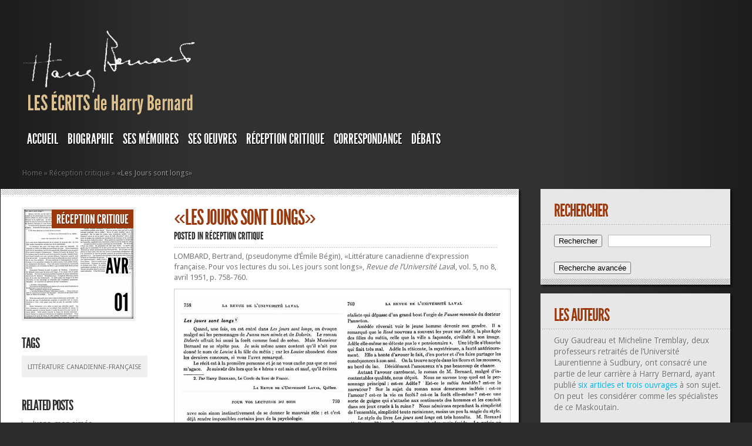

--- FILE ---
content_type: text/html; charset=UTF-8
request_url: https://harry-bernard.com/1951/04/01/les-jours-sont-longs-11/
body_size: 14761
content:
<!DOCTYPE html PUBLIC "-//W3C//DTD XHTML 1.0 Transitional//EN" "http://www.w3.org/TR/xhtml1/DTD/xhtml1-transitional.dtd">
<html xmlns="http://www.w3.org/1999/xhtml" lang="fr-FR">
<head profile="http://gmpg.org/xfn/11">
<meta http-equiv="Content-Type" content="text/html; charset=UTF-8" />
<meta http-equiv="X-UA-Compatible" content="IE=7" />

<link href='https://fonts.googleapis.com/css?family=Droid+Sans:regular,bold' rel='stylesheet' type='text/css' /><meta http-equiv="X-UA-Compatible" content="IE=edge">
<link rel="stylesheet" href="https://harry-bernard.com/wp-content/themes/TheStyle/style.css" type="text/css" media="screen" />
<link rel="pingback" href="https://harry-bernard.com/xmlrpc.php" />

<!--[if lt IE 7]>
	<link rel="stylesheet" type="text/css" href="https://harry-bernard.com/wp-content/themes/TheStyle/css/ie6style.css" />
	<script type="text/javascript" src="https://harry-bernard.com/wp-content/themes/TheStyle/js/DD_belatedPNG_0.0.8a-min.js"></script>
	<script type="text/javascript">DD_belatedPNG.fix('img#logo, #search-form, .thumbnail .overlay, .big .thumbnail .overlay, .entry-content, .bottom-bg, #controllers span#left-arrow, #controllers span#right-arrow, #content-bottom-bg, .post, #comment-wrap, .post-content, .single-thumb .overlay, .post ul.related-posts li, .hr, ul.nav ul li a, ul.nav ul li a:hover, #comment-wrap #comment-bottom-bg, ol.commentlist, .comment-icon, #commentform textarea#comment, .avatar span.overlay, li.comment, #footer .widget ul a, #footer .widget ul a:hover, #sidebar .widget, #sidebar h3.widgettitle, #sidebar .widgetcontent ul li, #tabbed-area, #tabbed-area li a, #tabbed .tab ul li');</script>
<![endif]-->
<!--[if IE 7]>
	<link rel="stylesheet" type="text/css" href="https://harry-bernard.com/wp-content/themes/TheStyle/css/ie7style.css" />
<![endif]-->
<!--[if IE 8]>
	<link rel="stylesheet" type="text/css" href="https://harry-bernard.com/wp-content/themes/TheStyle/css/ie8style.css" />
<![endif]-->

<script type="text/javascript">
	document.documentElement.className = 'js';
</script>

<script>var et_site_url='https://harry-bernard.com';var et_post_id='24727';function et_core_page_resource_fallback(a,b){"undefined"===typeof b&&(b=a.sheet.cssRules&&0===a.sheet.cssRules.length);b&&(a.onerror=null,a.onload=null,a.href?a.href=et_site_url+"/?et_core_page_resource="+a.id+et_post_id:a.src&&(a.src=et_site_url+"/?et_core_page_resource="+a.id+et_post_id))}
</script><title>«Les Jours sont longs» | Les écrits de Harry Bernard</title>
<meta name='robots' content='max-image-preview:large' />
<link rel="alternate" type="application/rss+xml" title="Les écrits de Harry Bernard &raquo; Flux" href="https://harry-bernard.com/feed/" />
<link rel="alternate" title="oEmbed (JSON)" type="application/json+oembed" href="https://harry-bernard.com/wp-json/oembed/1.0/embed?url=https%3A%2F%2Fharry-bernard.com%2F1951%2F04%2F01%2Fles-jours-sont-longs-11%2F" />
<link rel="alternate" title="oEmbed (XML)" type="text/xml+oembed" href="https://harry-bernard.com/wp-json/oembed/1.0/embed?url=https%3A%2F%2Fharry-bernard.com%2F1951%2F04%2F01%2Fles-jours-sont-longs-11%2F&#038;format=xml" />
<meta content="TheStyle v.4.2.14" name="generator"/><style id='wp-img-auto-sizes-contain-inline-css' type='text/css'>
img:is([sizes=auto i],[sizes^="auto," i]){contain-intrinsic-size:3000px 1500px}
/*# sourceURL=wp-img-auto-sizes-contain-inline-css */
</style>
<style id='wp-emoji-styles-inline-css' type='text/css'>

	img.wp-smiley, img.emoji {
		display: inline !important;
		border: none !important;
		box-shadow: none !important;
		height: 1em !important;
		width: 1em !important;
		margin: 0 0.07em !important;
		vertical-align: -0.1em !important;
		background: none !important;
		padding: 0 !important;
	}
/*# sourceURL=wp-emoji-styles-inline-css */
</style>
<style id='wp-block-library-inline-css' type='text/css'>
:root{--wp-block-synced-color:#7a00df;--wp-block-synced-color--rgb:122,0,223;--wp-bound-block-color:var(--wp-block-synced-color);--wp-editor-canvas-background:#ddd;--wp-admin-theme-color:#007cba;--wp-admin-theme-color--rgb:0,124,186;--wp-admin-theme-color-darker-10:#006ba1;--wp-admin-theme-color-darker-10--rgb:0,107,160.5;--wp-admin-theme-color-darker-20:#005a87;--wp-admin-theme-color-darker-20--rgb:0,90,135;--wp-admin-border-width-focus:2px}@media (min-resolution:192dpi){:root{--wp-admin-border-width-focus:1.5px}}.wp-element-button{cursor:pointer}:root .has-very-light-gray-background-color{background-color:#eee}:root .has-very-dark-gray-background-color{background-color:#313131}:root .has-very-light-gray-color{color:#eee}:root .has-very-dark-gray-color{color:#313131}:root .has-vivid-green-cyan-to-vivid-cyan-blue-gradient-background{background:linear-gradient(135deg,#00d084,#0693e3)}:root .has-purple-crush-gradient-background{background:linear-gradient(135deg,#34e2e4,#4721fb 50%,#ab1dfe)}:root .has-hazy-dawn-gradient-background{background:linear-gradient(135deg,#faaca8,#dad0ec)}:root .has-subdued-olive-gradient-background{background:linear-gradient(135deg,#fafae1,#67a671)}:root .has-atomic-cream-gradient-background{background:linear-gradient(135deg,#fdd79a,#004a59)}:root .has-nightshade-gradient-background{background:linear-gradient(135deg,#330968,#31cdcf)}:root .has-midnight-gradient-background{background:linear-gradient(135deg,#020381,#2874fc)}:root{--wp--preset--font-size--normal:16px;--wp--preset--font-size--huge:42px}.has-regular-font-size{font-size:1em}.has-larger-font-size{font-size:2.625em}.has-normal-font-size{font-size:var(--wp--preset--font-size--normal)}.has-huge-font-size{font-size:var(--wp--preset--font-size--huge)}.has-text-align-center{text-align:center}.has-text-align-left{text-align:left}.has-text-align-right{text-align:right}.has-fit-text{white-space:nowrap!important}#end-resizable-editor-section{display:none}.aligncenter{clear:both}.items-justified-left{justify-content:flex-start}.items-justified-center{justify-content:center}.items-justified-right{justify-content:flex-end}.items-justified-space-between{justify-content:space-between}.screen-reader-text{border:0;clip-path:inset(50%);height:1px;margin:-1px;overflow:hidden;padding:0;position:absolute;width:1px;word-wrap:normal!important}.screen-reader-text:focus{background-color:#ddd;clip-path:none;color:#444;display:block;font-size:1em;height:auto;left:5px;line-height:normal;padding:15px 23px 14px;text-decoration:none;top:5px;width:auto;z-index:100000}html :where(.has-border-color){border-style:solid}html :where([style*=border-top-color]){border-top-style:solid}html :where([style*=border-right-color]){border-right-style:solid}html :where([style*=border-bottom-color]){border-bottom-style:solid}html :where([style*=border-left-color]){border-left-style:solid}html :where([style*=border-width]){border-style:solid}html :where([style*=border-top-width]){border-top-style:solid}html :where([style*=border-right-width]){border-right-style:solid}html :where([style*=border-bottom-width]){border-bottom-style:solid}html :where([style*=border-left-width]){border-left-style:solid}html :where(img[class*=wp-image-]){height:auto;max-width:100%}:where(figure){margin:0 0 1em}html :where(.is-position-sticky){--wp-admin--admin-bar--position-offset:var(--wp-admin--admin-bar--height,0px)}@media screen and (max-width:600px){html :where(.is-position-sticky){--wp-admin--admin-bar--position-offset:0px}}

/*# sourceURL=wp-block-library-inline-css */
</style><style id='global-styles-inline-css' type='text/css'>
:root{--wp--preset--aspect-ratio--square: 1;--wp--preset--aspect-ratio--4-3: 4/3;--wp--preset--aspect-ratio--3-4: 3/4;--wp--preset--aspect-ratio--3-2: 3/2;--wp--preset--aspect-ratio--2-3: 2/3;--wp--preset--aspect-ratio--16-9: 16/9;--wp--preset--aspect-ratio--9-16: 9/16;--wp--preset--color--black: #000000;--wp--preset--color--cyan-bluish-gray: #abb8c3;--wp--preset--color--white: #ffffff;--wp--preset--color--pale-pink: #f78da7;--wp--preset--color--vivid-red: #cf2e2e;--wp--preset--color--luminous-vivid-orange: #ff6900;--wp--preset--color--luminous-vivid-amber: #fcb900;--wp--preset--color--light-green-cyan: #7bdcb5;--wp--preset--color--vivid-green-cyan: #00d084;--wp--preset--color--pale-cyan-blue: #8ed1fc;--wp--preset--color--vivid-cyan-blue: #0693e3;--wp--preset--color--vivid-purple: #9b51e0;--wp--preset--gradient--vivid-cyan-blue-to-vivid-purple: linear-gradient(135deg,rgb(6,147,227) 0%,rgb(155,81,224) 100%);--wp--preset--gradient--light-green-cyan-to-vivid-green-cyan: linear-gradient(135deg,rgb(122,220,180) 0%,rgb(0,208,130) 100%);--wp--preset--gradient--luminous-vivid-amber-to-luminous-vivid-orange: linear-gradient(135deg,rgb(252,185,0) 0%,rgb(255,105,0) 100%);--wp--preset--gradient--luminous-vivid-orange-to-vivid-red: linear-gradient(135deg,rgb(255,105,0) 0%,rgb(207,46,46) 100%);--wp--preset--gradient--very-light-gray-to-cyan-bluish-gray: linear-gradient(135deg,rgb(238,238,238) 0%,rgb(169,184,195) 100%);--wp--preset--gradient--cool-to-warm-spectrum: linear-gradient(135deg,rgb(74,234,220) 0%,rgb(151,120,209) 20%,rgb(207,42,186) 40%,rgb(238,44,130) 60%,rgb(251,105,98) 80%,rgb(254,248,76) 100%);--wp--preset--gradient--blush-light-purple: linear-gradient(135deg,rgb(255,206,236) 0%,rgb(152,150,240) 100%);--wp--preset--gradient--blush-bordeaux: linear-gradient(135deg,rgb(254,205,165) 0%,rgb(254,45,45) 50%,rgb(107,0,62) 100%);--wp--preset--gradient--luminous-dusk: linear-gradient(135deg,rgb(255,203,112) 0%,rgb(199,81,192) 50%,rgb(65,88,208) 100%);--wp--preset--gradient--pale-ocean: linear-gradient(135deg,rgb(255,245,203) 0%,rgb(182,227,212) 50%,rgb(51,167,181) 100%);--wp--preset--gradient--electric-grass: linear-gradient(135deg,rgb(202,248,128) 0%,rgb(113,206,126) 100%);--wp--preset--gradient--midnight: linear-gradient(135deg,rgb(2,3,129) 0%,rgb(40,116,252) 100%);--wp--preset--font-size--small: 13px;--wp--preset--font-size--medium: 20px;--wp--preset--font-size--large: 36px;--wp--preset--font-size--x-large: 42px;--wp--preset--spacing--20: 0.44rem;--wp--preset--spacing--30: 0.67rem;--wp--preset--spacing--40: 1rem;--wp--preset--spacing--50: 1.5rem;--wp--preset--spacing--60: 2.25rem;--wp--preset--spacing--70: 3.38rem;--wp--preset--spacing--80: 5.06rem;--wp--preset--shadow--natural: 6px 6px 9px rgba(0, 0, 0, 0.2);--wp--preset--shadow--deep: 12px 12px 50px rgba(0, 0, 0, 0.4);--wp--preset--shadow--sharp: 6px 6px 0px rgba(0, 0, 0, 0.2);--wp--preset--shadow--outlined: 6px 6px 0px -3px rgb(255, 255, 255), 6px 6px rgb(0, 0, 0);--wp--preset--shadow--crisp: 6px 6px 0px rgb(0, 0, 0);}:where(.is-layout-flex){gap: 0.5em;}:where(.is-layout-grid){gap: 0.5em;}body .is-layout-flex{display: flex;}.is-layout-flex{flex-wrap: wrap;align-items: center;}.is-layout-flex > :is(*, div){margin: 0;}body .is-layout-grid{display: grid;}.is-layout-grid > :is(*, div){margin: 0;}:where(.wp-block-columns.is-layout-flex){gap: 2em;}:where(.wp-block-columns.is-layout-grid){gap: 2em;}:where(.wp-block-post-template.is-layout-flex){gap: 1.25em;}:where(.wp-block-post-template.is-layout-grid){gap: 1.25em;}.has-black-color{color: var(--wp--preset--color--black) !important;}.has-cyan-bluish-gray-color{color: var(--wp--preset--color--cyan-bluish-gray) !important;}.has-white-color{color: var(--wp--preset--color--white) !important;}.has-pale-pink-color{color: var(--wp--preset--color--pale-pink) !important;}.has-vivid-red-color{color: var(--wp--preset--color--vivid-red) !important;}.has-luminous-vivid-orange-color{color: var(--wp--preset--color--luminous-vivid-orange) !important;}.has-luminous-vivid-amber-color{color: var(--wp--preset--color--luminous-vivid-amber) !important;}.has-light-green-cyan-color{color: var(--wp--preset--color--light-green-cyan) !important;}.has-vivid-green-cyan-color{color: var(--wp--preset--color--vivid-green-cyan) !important;}.has-pale-cyan-blue-color{color: var(--wp--preset--color--pale-cyan-blue) !important;}.has-vivid-cyan-blue-color{color: var(--wp--preset--color--vivid-cyan-blue) !important;}.has-vivid-purple-color{color: var(--wp--preset--color--vivid-purple) !important;}.has-black-background-color{background-color: var(--wp--preset--color--black) !important;}.has-cyan-bluish-gray-background-color{background-color: var(--wp--preset--color--cyan-bluish-gray) !important;}.has-white-background-color{background-color: var(--wp--preset--color--white) !important;}.has-pale-pink-background-color{background-color: var(--wp--preset--color--pale-pink) !important;}.has-vivid-red-background-color{background-color: var(--wp--preset--color--vivid-red) !important;}.has-luminous-vivid-orange-background-color{background-color: var(--wp--preset--color--luminous-vivid-orange) !important;}.has-luminous-vivid-amber-background-color{background-color: var(--wp--preset--color--luminous-vivid-amber) !important;}.has-light-green-cyan-background-color{background-color: var(--wp--preset--color--light-green-cyan) !important;}.has-vivid-green-cyan-background-color{background-color: var(--wp--preset--color--vivid-green-cyan) !important;}.has-pale-cyan-blue-background-color{background-color: var(--wp--preset--color--pale-cyan-blue) !important;}.has-vivid-cyan-blue-background-color{background-color: var(--wp--preset--color--vivid-cyan-blue) !important;}.has-vivid-purple-background-color{background-color: var(--wp--preset--color--vivid-purple) !important;}.has-black-border-color{border-color: var(--wp--preset--color--black) !important;}.has-cyan-bluish-gray-border-color{border-color: var(--wp--preset--color--cyan-bluish-gray) !important;}.has-white-border-color{border-color: var(--wp--preset--color--white) !important;}.has-pale-pink-border-color{border-color: var(--wp--preset--color--pale-pink) !important;}.has-vivid-red-border-color{border-color: var(--wp--preset--color--vivid-red) !important;}.has-luminous-vivid-orange-border-color{border-color: var(--wp--preset--color--luminous-vivid-orange) !important;}.has-luminous-vivid-amber-border-color{border-color: var(--wp--preset--color--luminous-vivid-amber) !important;}.has-light-green-cyan-border-color{border-color: var(--wp--preset--color--light-green-cyan) !important;}.has-vivid-green-cyan-border-color{border-color: var(--wp--preset--color--vivid-green-cyan) !important;}.has-pale-cyan-blue-border-color{border-color: var(--wp--preset--color--pale-cyan-blue) !important;}.has-vivid-cyan-blue-border-color{border-color: var(--wp--preset--color--vivid-cyan-blue) !important;}.has-vivid-purple-border-color{border-color: var(--wp--preset--color--vivid-purple) !important;}.has-vivid-cyan-blue-to-vivid-purple-gradient-background{background: var(--wp--preset--gradient--vivid-cyan-blue-to-vivid-purple) !important;}.has-light-green-cyan-to-vivid-green-cyan-gradient-background{background: var(--wp--preset--gradient--light-green-cyan-to-vivid-green-cyan) !important;}.has-luminous-vivid-amber-to-luminous-vivid-orange-gradient-background{background: var(--wp--preset--gradient--luminous-vivid-amber-to-luminous-vivid-orange) !important;}.has-luminous-vivid-orange-to-vivid-red-gradient-background{background: var(--wp--preset--gradient--luminous-vivid-orange-to-vivid-red) !important;}.has-very-light-gray-to-cyan-bluish-gray-gradient-background{background: var(--wp--preset--gradient--very-light-gray-to-cyan-bluish-gray) !important;}.has-cool-to-warm-spectrum-gradient-background{background: var(--wp--preset--gradient--cool-to-warm-spectrum) !important;}.has-blush-light-purple-gradient-background{background: var(--wp--preset--gradient--blush-light-purple) !important;}.has-blush-bordeaux-gradient-background{background: var(--wp--preset--gradient--blush-bordeaux) !important;}.has-luminous-dusk-gradient-background{background: var(--wp--preset--gradient--luminous-dusk) !important;}.has-pale-ocean-gradient-background{background: var(--wp--preset--gradient--pale-ocean) !important;}.has-electric-grass-gradient-background{background: var(--wp--preset--gradient--electric-grass) !important;}.has-midnight-gradient-background{background: var(--wp--preset--gradient--midnight) !important;}.has-small-font-size{font-size: var(--wp--preset--font-size--small) !important;}.has-medium-font-size{font-size: var(--wp--preset--font-size--medium) !important;}.has-large-font-size{font-size: var(--wp--preset--font-size--large) !important;}.has-x-large-font-size{font-size: var(--wp--preset--font-size--x-large) !important;}
/*# sourceURL=global-styles-inline-css */
</style>

<style id='classic-theme-styles-inline-css' type='text/css'>
/*! This file is auto-generated */
.wp-block-button__link{color:#fff;background-color:#32373c;border-radius:9999px;box-shadow:none;text-decoration:none;padding:calc(.667em + 2px) calc(1.333em + 2px);font-size:1.125em}.wp-block-file__button{background:#32373c;color:#fff;text-decoration:none}
/*# sourceURL=/wp-includes/css/classic-themes.min.css */
</style>
<link rel='stylesheet' id='searchandfilter-css' href='https://harry-bernard.com/wp-content/plugins/search-filter/style.css?ver=1' type='text/css' media='all' />
<link rel='stylesheet' id='et-shortcodes-css-css' href='https://harry-bernard.com/wp-content/themes/TheStyle/epanel/shortcodes/css/shortcodes-legacy.css?ver=4.2.14' type='text/css' media='all' />
<link rel='stylesheet' id='magnific_popup-css' href='https://harry-bernard.com/wp-content/themes/TheStyle/includes/page_templates/js/magnific_popup/magnific_popup.css?ver=1.3.4' type='text/css' media='screen' />
<link rel='stylesheet' id='et_page_templates-css' href='https://harry-bernard.com/wp-content/themes/TheStyle/includes/page_templates/page_templates.css?ver=1.8' type='text/css' media='screen' />
<script type="text/javascript" src="https://harry-bernard.com/wp-includes/js/jquery/jquery.min.js?ver=3.7.1" id="jquery-core-js"></script>
<script type="text/javascript" src="https://harry-bernard.com/wp-includes/js/jquery/jquery-migrate.min.js?ver=3.4.1" id="jquery-migrate-js"></script>
<link rel="https://api.w.org/" href="https://harry-bernard.com/wp-json/" /><link rel="alternate" title="JSON" type="application/json" href="https://harry-bernard.com/wp-json/wp/v2/posts/24727" /><link rel="EditURI" type="application/rsd+xml" title="RSD" href="https://harry-bernard.com/xmlrpc.php?rsd" />
<meta name="generator" content="WordPress 6.9" />
<link rel="canonical" href="https://harry-bernard.com/1951/04/01/les-jours-sont-longs-11/" />
<link rel='shortlink' href='https://harry-bernard.com/?p=24727' />
		<style type="text/css">
				</style>
	<link rel="preload" href="https://harry-bernard.com/wp-content/themes/TheStyle/core/admin/fonts/modules.ttf" as="font" crossorigin="anonymous">	<style type="text/css">
		#et_pt_portfolio_gallery { margin-left: -10px; }
		.et_pt_portfolio_item { margin-left: 11px; }
		.et_portfolio_small { margin-left: -38px !important; }
		.et_portfolio_small .et_pt_portfolio_item { margin-left: 26px !important; }
		.et_portfolio_large { margin-left: -12px !important; }
		.et_portfolio_large .et_pt_portfolio_item { margin-left: 13px !important; }
	</style>
<link rel="stylesheet" id="et-customizer-global-cached-inline-styles" href="https://harry-bernard.com/wp-content/et-cache/global/et-customizer-global-17688331974645.min.css" onerror="et_core_page_resource_fallback(this, true)" onload="et_core_page_resource_fallback(this)" />
</head>
<body class="wp-singular post-template-default single single-post postid-24727 single-format-standard wp-theme-TheStyle et_includes_sidebar">
	<div id="container">
		<div id="container2">
			<div id="header">
				<a href="https://harry-bernard.com/">
										<img src="https://harry-bernard.com/wp-content/uploads/sites/102/2014/05/sign22.png" alt="Les écrits de Harry Bernard" id="logo"/>
				</a>
				<div id="header-bottom" class="clearfix">
					<ul id="primary" class="nav"><li id="menu-item-26069" class="menu-item menu-item-type-post_type menu-item-object-page menu-item-home menu-item-26069"><a href="https://harry-bernard.com/">Accueil</a></li>
<li id="menu-item-26036" class="menu-item menu-item-type-post_type menu-item-object-page menu-item-has-children menu-item-26036"><a href="https://harry-bernard.com/biographie/">BIOGRAPHIE</a>
<ul class="sub-menu">
	<li id="menu-item-26037" class="menu-item menu-item-type-post_type menu-item-object-page menu-item-26037"><a href="https://harry-bernard.com/1897-1910-origine-et-enfance-2/">1897-1910: ORIGINE ET ENFANCE</a></li>
	<li id="menu-item-26038" class="menu-item menu-item-type-post_type menu-item-object-page menu-item-26038"><a href="https://harry-bernard.com/1911-1919-etudes-classiques/">1911-1919: ÉTUDES CLASSIQUES</a></li>
	<li id="menu-item-26039" class="menu-item menu-item-type-post_type menu-item-object-page menu-item-26039"><a href="https://harry-bernard.com/1919-1923-journaliste-au-droit/">1919-1923: Journaliste au “Droit”</a></li>
	<li id="menu-item-26040" class="menu-item menu-item-type-post_type menu-item-object-page menu-item-26040"><a href="https://harry-bernard.com/1923-au-courrier-de-saint-hyacinthe/">1923: Rédacteur en chef du “Courrier de Saint-Hyacinthe”</a></li>
	<li id="menu-item-26041" class="menu-item menu-item-type-post_type menu-item-object-page menu-item-26041"><a href="https://harry-bernard.com/1924-1927-auteur-de-romans-a-succes/">1924-1927: Auteur de romans à succès</a></li>
	<li id="menu-item-26042" class="menu-item menu-item-type-post_type menu-item-object-page menu-item-26042"><a href="https://harry-bernard.com/1928-1930-critique-litteraire/">1928-1930: Critique littéraire</a></li>
	<li id="menu-item-26043" class="menu-item menu-item-type-post_type menu-item-object-page menu-item-26043"><a href="https://harry-bernard.com/1931-1932-defenseur-du-livre-et-membre-de-differentes-associations/">1931-1932: Défenseur du livre et membre de différentes associations</a></li>
	<li id="menu-item-26044" class="menu-item menu-item-type-post_type menu-item-object-page menu-item-26044"><a href="https://harry-bernard.com/1932-1936-naturaliste-et-vulgarisateur-scientifique/">1932-1936: Naturaliste et vulgarisateur scientifique</a></li>
	<li id="menu-item-26045" class="menu-item menu-item-type-post_type menu-item-object-page menu-item-26045"><a href="https://harry-bernard.com/1936-1941-journaliste-unioniste-et-anti-syndical/">1936-1941: Journaliste unioniste et anti-syndical</a></li>
	<li id="menu-item-26046" class="menu-item menu-item-type-post_type menu-item-object-page menu-item-26046"><a href="https://harry-bernard.com/1941-1950-illettre-et-docteur-en-litterature/">1941-1950: Illettré et docteur en littérature</a></li>
	<li id="menu-item-26047" class="menu-item menu-item-type-post_type menu-item-object-page menu-item-26047"><a href="https://harry-bernard.com/1950-1953-a-nouveau-romancier/">1950-1953: À nouveau romancier</a></li>
	<li id="menu-item-26048" class="menu-item menu-item-type-post_type menu-item-object-page menu-item-26048"><a href="https://harry-bernard.com/1954-1956-a-defaut-detre-romancier-naturaliste/">1954-1956: À défaut d’être romancier, naturaliste</a></li>
	<li id="menu-item-26049" class="menu-item menu-item-type-post_type menu-item-object-page menu-item-26049"><a href="https://harry-bernard.com/1957-1961-pres-du-pouvoir-tant-a-quebec-qua-ottawa/">1957-1961: Près du pouvoir tant à Québec qu’à Ottawa</a></li>
	<li id="menu-item-26050" class="menu-item menu-item-type-post_type menu-item-object-page menu-item-26050"><a href="https://harry-bernard.com/1962-1970-fin-de-carriere-ou-il-reste-fidele-a-lunion-nationale/">1962-1970: Fin de carrière où il reste fidèle à l’Union nationale</a></li>
	<li id="menu-item-26051" class="menu-item menu-item-type-post_type menu-item-object-page menu-item-26051"><a href="https://harry-bernard.com/1970-1979-retraite-et-deces/">1970-1979: Retraite et décès</a></li>
</ul>
</li>
<li id="menu-item-26057" class="menu-item menu-item-type-post_type menu-item-object-page menu-item-has-children menu-item-26057"><a href="https://harry-bernard.com/memoires/">SES MÉMOIRES</a>
<ul class="sub-menu">
	<li id="menu-item-26058" class="menu-item menu-item-type-post_type menu-item-object-page menu-item-26058"><a href="https://harry-bernard.com/memoires/les-annees-de-jeunesse-1898-1910/">Chapitre 1: Les années de jeunesse</a></li>
	<li id="menu-item-26052" class="menu-item menu-item-type-post_type menu-item-object-page menu-item-26052"><a href="https://harry-bernard.com/famille-et-politique-1910-1920/">Chapitre 2: Famille et politique</a></li>
	<li id="menu-item-26053" class="menu-item menu-item-type-post_type menu-item-object-page menu-item-26053"><a href="https://harry-bernard.com/chapitre-3-journaliste-au-quotidien-le-droit/">Chapitre 3: Journaliste au quotidien «Le Droit»</a></li>
	<li id="menu-item-26059" class="menu-item menu-item-type-post_type menu-item-object-page menu-item-26059"><a href="https://harry-bernard.com/memoires/chapitre-4-les-collegues-de-travail-au-droit/">Chapitre 4: Les collègues de travail au «Droit»</a></li>
	<li id="menu-item-26054" class="menu-item menu-item-type-post_type menu-item-object-page menu-item-26054"><a href="https://harry-bernard.com/chapitre-5-anecdotes-et-faits-divers-au-droit/">Chapitre 5: Anecdotes et faits divers au «Droit»</a></li>
	<li id="menu-item-26055" class="menu-item menu-item-type-post_type menu-item-object-page menu-item-26055"><a href="https://harry-bernard.com/chapitre-6-de-membres-du-clerge-et-damis-du-droit/">Chapitre 6: De membres du clergé et d’amis du «Droit»</a></li>
	<li id="menu-item-26056" class="menu-item menu-item-type-post_type menu-item-object-page menu-item-26056"><a href="https://harry-bernard.com/fort-chimo-1959/">Chapitre 7: Fort Chimo</a></li>
</ul>
</li>
<li id="menu-item-26096" class="menu-item menu-item-type-post_type menu-item-object-page menu-item-has-children menu-item-26096"><a href="https://harry-bernard.com/oeuvres-de-harry-bernard/">SES OEUVRES</a>
<ul class="sub-menu">
	<li id="menu-item-26104" class="menu-item menu-item-type-post_type menu-item-object-page menu-item-26104"><a href="https://harry-bernard.com/oeuvres-de-harry-bernard/romans/">ROMANS</a></li>
	<li id="menu-item-26099" class="menu-item menu-item-type-post_type menu-item-object-page menu-item-26099"><a href="https://harry-bernard.com/oeuvres-de-harry-bernard/deux-romans-inedits-de-harry-bernard/">Deux romans inédits de Harry Bernard</a></li>
	<li id="menu-item-26100" class="menu-item menu-item-type-post_type menu-item-object-page menu-item-26100"><a href="https://harry-bernard.com/oeuvres-de-harry-bernard/essais/">ESSAIS</a></li>
	<li id="menu-item-26103" class="menu-item menu-item-type-post_type menu-item-object-page menu-item-26103"><a href="https://harry-bernard.com/oeuvres-de-harry-bernard/poesie/">POÉSIE</a></li>
	<li id="menu-item-26098" class="menu-item menu-item-type-post_type menu-item-object-page menu-item-26098"><a href="https://harry-bernard.com/oeuvres-de-harry-bernard/contes-et-nouvelles/">CONTES ET NOUVELLES</a></li>
	<li id="menu-item-26097" class="menu-item menu-item-type-post_type menu-item-object-page menu-item-26097"><a href="https://harry-bernard.com/oeuvres-de-harry-bernard/comptes-rendus/">COMPTES RENDUS</a></li>
	<li id="menu-item-26101" class="menu-item menu-item-type-post_type menu-item-object-page menu-item-26101"><a href="https://harry-bernard.com/oeuvres-de-harry-bernard/les-articles-culturels-et-litteraires/">LES ARTICLES CULTURELS et DIVERS</a></li>
	<li id="menu-item-26102" class="menu-item menu-item-type-post_type menu-item-object-page menu-item-26102"><a href="https://harry-bernard.com/oeuvres-de-harry-bernard/les-articles-naturalistes/">LES ÉCRITS NATURALISTES</a></li>
</ul>
</li>
<li id="menu-item-26082" class="menu-item menu-item-type-post_type menu-item-object-page menu-item-has-children menu-item-26082"><a href="https://harry-bernard.com/reception-critique-des-oeuvres-de-harry-bernard/">RÉCEPTION CRITIQUE</a>
<ul class="sub-menu">
	<li id="menu-item-26087" class="menu-item menu-item-type-post_type menu-item-object-page menu-item-26087"><a href="https://harry-bernard.com/reception-critique-des-oeuvres-de-harry-bernard/harry-bernard/">«HARRY BERNARD»</a></li>
	<li id="menu-item-26089" class="menu-item menu-item-type-post_type menu-item-object-page menu-item-26089"><a href="https://harry-bernard.com/reception-critique-des-oeuvres-de-harry-bernard/reception-critique-du-roman-lhomme-tombe/">«L’HOMME TOMBÉ»</a></li>
	<li id="menu-item-26083" class="menu-item menu-item-type-post_type menu-item-object-page menu-item-26083"><a href="https://harry-bernard.com/reception-critique-des-oeuvres-de-harry-bernard/reception-critique-du-roman-la-maison-vide/">« LA MAISON VIDE»</a></li>
	<li id="menu-item-26092" class="menu-item menu-item-type-post_type menu-item-object-page menu-item-26092"><a href="https://harry-bernard.com/reception-critique-des-oeuvres-de-harry-bernard/la-terre-vivante/">«LA TERRE VIVANTE»</a></li>
	<li id="menu-item-26086" class="menu-item menu-item-type-post_type menu-item-object-page menu-item-26086"><a href="https://harry-bernard.com/reception-critique-des-oeuvres-de-harry-bernard/essais-critiques/">«ESSAIS CRITIQUES»</a></li>
	<li id="menu-item-26090" class="menu-item menu-item-type-post_type menu-item-object-page menu-item-26090"><a href="https://harry-bernard.com/reception-critique-des-oeuvres-de-harry-bernard/la-dame-blanche/">«LA DAME BLANCHE»</a></li>
	<li id="menu-item-26084" class="menu-item menu-item-type-post_type menu-item-object-page menu-item-26084"><a href="https://harry-bernard.com/reception-critique-des-oeuvres-de-harry-bernard/abc-du-petit-naturaliste-canadien/">«ABC DU PETIT NATURALISTE CANADIEN»</a></li>
	<li id="menu-item-26091" class="menu-item menu-item-type-post_type menu-item-object-page menu-item-26091"><a href="https://harry-bernard.com/reception-critique-des-oeuvres-de-harry-bernard/17950-2/">«LA FERME DES PINS»</a></li>
	<li id="menu-item-26088" class="menu-item menu-item-type-post_type menu-item-object-page menu-item-26088"><a href="https://harry-bernard.com/reception-critique-des-oeuvres-de-harry-bernard/juana-mon-aimee/">«JUANA, MON AIMÉE»</a></li>
	<li id="menu-item-26085" class="menu-item menu-item-type-post_type menu-item-object-page menu-item-26085"><a href="https://harry-bernard.com/reception-critique-des-oeuvres-de-harry-bernard/dolores/">«DOLORÈS»</a></li>
	<li id="menu-item-26093" class="menu-item menu-item-type-post_type menu-item-object-page menu-item-26093"><a href="https://harry-bernard.com/reception-critique-des-oeuvres-de-harry-bernard/le-roman-regionaliste-aux-etats-unis-1913-1940/">«LE ROMAN RÉGIONALISTE AUX ÉTATS-UNIS (1913-1940)»</a></li>
	<li id="menu-item-26094" class="menu-item menu-item-type-post_type menu-item-object-page menu-item-26094"><a href="https://harry-bernard.com/reception-critique-des-oeuvres-de-harry-bernard/les-jours-sont-longs/">«LES JOURS SONT LONGS»</a></li>
	<li id="menu-item-26095" class="menu-item menu-item-type-post_type menu-item-object-page menu-item-26095"><a href="https://harry-bernard.com/reception-critique-des-oeuvres-de-harry-bernard/portages-et-routes-deau-en-haute-mauricie/">«PORTAGES ET ROUTES D’EAU EN HAUTE-MAURICIE»</a></li>
</ul>
</li>
<li id="menu-item-26060" class="menu-item menu-item-type-post_type menu-item-object-page menu-item-has-children menu-item-26060"><a href="https://harry-bernard.com/correspondance/">Correspondance</a>
<ul class="sub-menu">
	<li id="menu-item-26113" class="menu-item menu-item-type-post_type menu-item-object-page menu-item-26113"><a href="https://harry-bernard.com/correspondance/chronologie-de-la-correspondance-de-harry-bernard-1920-1947/">LA CORRESPONDANCE DE HARRY BERNARD, 1920-1977</a></li>
	<li id="menu-item-26065" class="menu-item menu-item-type-post_type menu-item-object-page menu-item-26065"><a href="https://harry-bernard.com/correspondance/harry-bernard-et-lionel-groulx/">Harry Bernard et Lionel Groulx</a></li>
	<li id="menu-item-26061" class="menu-item menu-item-type-post_type menu-item-object-page menu-item-has-children menu-item-26061"><a href="https://harry-bernard.com/correspondance/la-correspondance-entre-harry-bernard-et-alfred-desrochers/">Harry Bernard et Alfred DesRochers</a>
	<ul class="sub-menu">
		<li id="menu-item-26062" class="menu-item menu-item-type-post_type menu-item-object-page menu-item-26062"><a href="https://harry-bernard.com/correspondance/la-correspondance-entre-harry-bernard-et-alfred-desrochers/les-lettres-echangees-entre-bernard-et-desrochers/">Les lettres échangées, 1931-1949</a></li>
		<li id="menu-item-26063" class="menu-item menu-item-type-post_type menu-item-object-page menu-item-26063"><a href="https://harry-bernard.com/correspondance/la-correspondance-entre-harry-bernard-et-alfred-desrochers/lettres-echangees-1929-1930/">Lettres échangées, 1929-1930</a></li>
	</ul>
</li>
	<li id="menu-item-26064" class="menu-item menu-item-type-post_type menu-item-object-page menu-item-26064"><a href="https://harry-bernard.com/correspondance/la-correspondance-entre-harry-bernard-et-clement-marchand/">Harry Bernard et Clément Marchand</a></li>
	<li id="menu-item-26066" class="menu-item menu-item-type-post_type menu-item-object-page menu-item-has-children menu-item-26066"><a href="https://harry-bernard.com/correspondance/la-correspondance-entre-harry-bernard-et-simone-routier/">HARRY BERNARD ET SIMONE ROUTIER</a>
	<ul class="sub-menu">
		<li id="menu-item-26067" class="menu-item menu-item-type-post_type menu-item-object-page menu-item-26067"><a href="https://harry-bernard.com/correspondance/la-correspondance-entre-harry-bernard-et-simone-routier/la-correspondance-routier-bernard/">LA CORRESPONDANCE</a></li>
	</ul>
</li>
	<li id="menu-item-26170" class="menu-item menu-item-type-post_type menu-item-object-page menu-item-26170"><a href="https://harry-bernard.com/correspondance/correspondance-choisie-avec-ses-amis/">CORRESPONDANCE CHOISIE AVEC SES AMIS…</a></li>
	<li id="menu-item-26176" class="menu-item menu-item-type-post_type menu-item-object-page menu-item-26176"><a href="https://harry-bernard.com/correspondance/correspondance-avec-editeurs/">CORRESPONDANCE CHOISIE AVEC SES ÉDITEURS…</a></li>
	<li id="menu-item-26181" class="menu-item menu-item-type-post_type menu-item-object-page menu-item-26181"><a href="https://harry-bernard.com/correspondance/correspondance-choisie-avec-les-autorites-religieuses/">CORRESPONDANCE CHOISIE AVEC LES AUTORITÉS RELIGIEUSES</a></li>
</ul>
</li>
<li id="menu-item-26108" class="menu-item menu-item-type-post_type menu-item-object-page menu-item-has-children menu-item-26108"><a href="https://harry-bernard.com/debat/">DÉBATS</a>
<ul class="sub-menu">
	<li id="menu-item-26070" class="menu-item menu-item-type-post_type menu-item-object-page menu-item-26070"><a href="https://harry-bernard.com/avec-le-clairon-dyves-michaud/">«Avec Le Clairon d’Yves Michaud»</a></li>
	<li id="menu-item-26071" class="menu-item menu-item-type-post_type menu-item-object-page menu-item-has-children menu-item-26071"><a href="https://harry-bernard.com/debats-avec-le-clairon-de-t-d-bouchard/">«Avec Le Clairon de T.-D. Bouchard»</a>
	<ul class="sub-menu">
		<li id="menu-item-26080" class="menu-item menu-item-type-post_type menu-item-object-page menu-item-26080"><a href="https://harry-bernard.com/querelles-linguistiques/">«Querelles linguistiques»</a></li>
		<li id="menu-item-26081" class="menu-item menu-item-type-post_type menu-item-object-page menu-item-26081"><a href="https://harry-bernard.com/st-hyacinthe-et-poursuites-judiciaires-1930-1931/">«Tribunaux et vie municipale, 1930-1931»</a></li>
		<li id="menu-item-26072" class="menu-item menu-item-type-post_type menu-item-object-page menu-item-26072"><a href="https://harry-bernard.com/debats-avec-le-clairon-de-t-d-bouchard/elections-et-affaires-municipales-1931-1933/">«Élections et affaires municipales, 1931-1935»</a></li>
		<li id="menu-item-26073" class="menu-item menu-item-type-post_type menu-item-object-page menu-item-26073"><a href="https://harry-bernard.com/debats-avec-le-clairon-de-t-d-bouchard/elections-et-affaires-provinciales-1931-1935/">«Élections et affaires provinciales, 1931-1935»</a></li>
		<li id="menu-item-26074" class="menu-item menu-item-type-post_type menu-item-object-page menu-item-26074"><a href="https://harry-bernard.com/communisme-et-fascisme/">«Communisme et fascisme»</a></li>
		<li id="menu-item-26075" class="menu-item menu-item-type-post_type menu-item-object-page menu-item-26075"><a href="https://harry-bernard.com/de-leglise-et-de-letat/">«De l’Église et de l’État»</a></li>
		<li id="menu-item-26076" class="menu-item menu-item-type-post_type menu-item-object-page menu-item-26076"><a href="https://harry-bernard.com/chomage-et-question-ouvriere/">«Élections de 1936 et gouvernement Duplessis»</a></li>
		<li id="menu-item-26077" class="menu-item menu-item-type-post_type menu-item-object-page menu-item-26077"><a href="https://harry-bernard.com/elections-de-1939-et-gouvernement-godbout/">«Élections de 1939 et gouvernement Godbout»</a></li>
		<li id="menu-item-26078" class="menu-item menu-item-type-post_type menu-item-object-page menu-item-26078"><a href="https://harry-bernard.com/municipalisation-et-nationalisation-de-lelectricite/">«Municipalisation et nationalisation de l’électricité»</a></li>
		<li id="menu-item-26079" class="menu-item menu-item-type-post_type menu-item-object-page menu-item-26079"><a href="https://harry-bernard.com/querelles-diverses-1942-1945/">«Querelles diverses, 1942-1946»</a></li>
	</ul>
</li>
</ul>
</li>
</ul>
					<div id="search-form">
						<form method="get" id="searchform" action="https://harry-bernard.com/">
							<input type="text" value="Search this website..." name="s" id="searchinput" />

							<input type="image" src="https://harry-bernard.com/wp-content/themes/TheStyle/images/search-btn.png" id="searchsubmit" />
						</form>
					</div> <!-- end #search-form -->

				</div> <!-- end #header-bottom -->
			</div> <!-- end #header -->

<div id="breadcrumbs">

					<a href="https://harry-bernard.com">Home</a> <span class="raquo">&raquo;</span>

									<a href="https://harry-bernard.com/category/reception-critique/">Réception critique</a> <span class="raquo">&raquo;</span> «Les Jours sont longs»					
</div> <!-- end #breadcrumbs -->
<div id="content" class="clearfix">
		<div id="left-area">
			<div id="post" class="post">
			<div class="post-content clearfix">
				<div class="info-panel">
						<div class="single-thumb">
					<img src="https://harry-bernard.com/wp-content/uploads/2015/01/cri_jl_lombard-186x186.jpg" alt="«Les Jours sont longs»" class="" width="186" height="186" />			<span class="overlay"></span>
							<div class="category"><ul class="post-categories">
	<li><a href="https://harry-bernard.com/category/reception-critique/" rel="category tag">Réception critique</a></li></ul></div>
				<span class="month">Avr<span class="date">01</span></span>
						</div> <!-- end .single-thumb -->

<div class="clear"></div>

	<h3 class="infotitle">Tags</h3>
	<div class="tags clearfix">
		<ul><li><a href="https://harry-bernard.com/tag/litterature-canadienne-francaise/" rel="tag">littérature canadienne-française</a></li></ul>	</div>

	<h3 class="infotitle">Related Posts</h3>
				<div class="related">
				<ul class="related-posts">
											<li><a href="https://harry-bernard.com/2008/02/25/juana-mon-aimee-16/">«Juana, mon aimée»</a></li>
											<li><a href="https://harry-bernard.com/2005/01/01/juana-mon-aimee-28/">«Juana, mon aimée»</a></li>
											<li><a href="https://harry-bernard.com/1980/01/01/dolores-8/">«Dolorès»</a></li>
											<li><a href="https://harry-bernard.com/1980/01/01/la-ferme-des-pins-13/">«La Ferme des pins»</a></li>
									</ul>
			</div>
		
<h3 class="infotitle">Share This</h3>
<div class="share-panel">
		<a href="http://twitter.com/home?status=«Les Jours sont longs» https://harry-bernard.com/1951/04/01/les-jours-sont-longs-11/"><img src="https://harry-bernard.com/wp-content/themes/TheStyle/images/twitter.png" alt="" /></a>
	<a href="http://www.facebook.com/sharer.php?u=https://harry-bernard.com/1951/04/01/les-jours-sont-longs-11/&t=«Les Jours sont longs»" target="_blank"><img src="https://harry-bernard.com/wp-content/themes/TheStyle/images/facebook.png" alt="" /></a>
	<a href="http://del.icio.us/post?url=https://harry-bernard.com/1951/04/01/les-jours-sont-longs-11/&amp;title=«Les Jours sont longs»" target="_blank"><img src="https://harry-bernard.com/wp-content/themes/TheStyle/images/delicious.png" alt="" /></a>
	<a href="http://www.digg.com/submit?phase=2&amp;url=https://harry-bernard.com/1951/04/01/les-jours-sont-longs-11/&amp;title=«Les Jours sont longs»" target="_blank"><img src="https://harry-bernard.com/wp-content/themes/TheStyle/images/digg.png" alt="" /></a>
	<a href="http://www.reddit.com/submit?url=https://harry-bernard.com/1951/04/01/les-jours-sont-longs-11/&amp;title=«Les Jours sont longs»" target="_blank"><img src="https://harry-bernard.com/wp-content/themes/TheStyle/images/reddit.png" alt="" /></a>
</div> <!-- end .share-panel -->				</div> <!-- end .info-panel -->

				<div class="post-text">
					<h1 class="title">«Les Jours sont longs»</h1>

											<p class="post-meta">
							Posted  in <a href="https://harry-bernard.com/category/reception-critique/" rel="category tag">Réception critique</a>						</p>
					
					<div class="hr"></div>

					<p>LOMBARD, Bertrand, (pseudonyme d&rsquo;Émile Bégin), «Littérature canadienne d&rsquo;expression française. Pour vos lectures du soi. Les jours sont longs», <em>Revue de l&rsquo;Université Lava</em>l, vol. 5, no 8, avril 1951, p. 758-760.</p>
<p><a href="https://harry-bernard.com/wp-content/uploads/sites/102/2015/01/cri_jl_lombard.jpg"><img fetchpriority="high" decoding="async" class="alignleft size-full wp-image-24550" src="https://harry-bernard.com/wp-content/uploads/sites/102/2015/01/cri_jl_lombard.jpg" alt="cri_jl_lombard" width="900" height="1016" srcset="https://harry-bernard.com/wp-content/uploads/2015/01/cri_jl_lombard.jpg 900w, https://harry-bernard.com/wp-content/uploads/2015/01/cri_jl_lombard-265x300.jpg 265w" sizes="(max-width: 900px) 100vw, 900px" /></a></p>

										
					
									</div> <!-- .post-text -->
			</div> <!-- .post-content -->
		</div> <!-- #post -->

				</div> <!-- #left-area -->
	<div id="sidebar">

	<div id="text-3" class="widget widget_text"><h3 class="widgettitle">Rechercher</h3><div class="widgetcontent">			<div class="textwidget"><form method="get" id="searchform" action="https://harry-bernard.com//">
    <div>
        <input type="text" value="" name="s" id="s">
        &nbsp;&nbsp;<input type="submit" id="searchsubmit" value="Rechercher" style="margin:7px 10px 0 0;">
    </div>
</form>
<br/>
<input type="submit" value="Recherche avancée" 
    onclick="window.location='https://harry-bernard.com/recherche-avancee-2/';" />       </div>
		</div></div><!-- end .widget --><div id="text-2" class="widget widget_text"><h3 class="widgettitle">LES AUTEURS</h3><div class="widgetcontent">			<div class="textwidget">Guy Gaudreau et  Micheline Tremblay, deux professeurs retraités de l&rsquo;Université Laurentienne à  Sudbury, ont consacré une partie de leur carrière à Harry Bernard, ayant  publié <a href="https://harry-bernard.com/travaux-sur-harry-bernard/" class="widgetLink">six articles et trois ouvrages</a> à son sujet.  On peut&nbsp; les considérer comme les spécialistes de ce Maskoutain.

<br /><br />Pour nous rejoindre : <a href="mailto:ggaudreau@laurentienne.ca" class="widgetLink">gegaudreau@gmail.com</a></div>
		</div></div><!-- end .widget --><div id="tag_cloud-2" class="widget widget_tag_cloud"><h3 class="widgettitle">Mots-clefs</h3><div class="widgetcontent"><div class="tagcloud"><a href="https://harry-bernard.com/tag/adelard-godbout/" class="tag-cloud-link tag-link-139 tag-link-position-1" style="font-size: 15.364583333333pt;" aria-label="Adélard Godbout (61 éléments)">Adélard Godbout</a>
<a href="https://harry-bernard.com/tag/autonomie-provinciale/" class="tag-cloud-link tag-link-97 tag-link-position-2" style="font-size: 18.71875pt;" aria-label="autonomie provinciale (175 éléments)">autonomie provinciale</a>
<a href="https://harry-bernard.com/tag/beaux-arts/" class="tag-cloud-link tag-link-116 tag-link-position-3" style="font-size: 12.59375pt;" aria-label="beaux-arts (25 éléments)">beaux-arts</a>
<a href="https://harry-bernard.com/tag/biographie-2/" class="tag-cloud-link tag-link-100 tag-link-position-4" style="font-size: 17.916666666667pt;" aria-label="biographie (136 éléments)">biographie</a>
<a href="https://harry-bernard.com/tag/question-ouvriere/" class="tag-cloud-link tag-link-45 tag-link-position-5" style="font-size: 18.864583333333pt;" aria-label="chômage et question ouvrière (185 éléments)">chômage et question ouvrière</a>
<a href="https://harry-bernard.com/tag/cinema-et-television/" class="tag-cloud-link tag-link-115 tag-link-position-6" style="font-size: 14.416666666667pt;" aria-label="cinéma et télévision (45 éléments)">cinéma et télévision</a>
<a href="https://harry-bernard.com/tag/communisme/" class="tag-cloud-link tag-link-47 tag-link-position-7" style="font-size: 16.604166666667pt;" aria-label="Communisme (91 éléments)">Communisme</a>
<a href="https://harry-bernard.com/tag/crise-des-annees-1930/" class="tag-cloud-link tag-link-42 tag-link-position-8" style="font-size: 14.34375pt;" aria-label="Crise des années 1930 (44 éléments)">Crise des années 1930</a>
<a href="https://harry-bernard.com/tag/daniel-johnson/" class="tag-cloud-link tag-link-137 tag-link-position-9" style="font-size: 19.15625pt;" aria-label="Daniel Johnson (201 éléments)">Daniel Johnson</a>
<a href="https://harry-bernard.com/tag/discrimination-envers-les-c-f/" class="tag-cloud-link tag-link-98 tag-link-position-10" style="font-size: 15.291666666667pt;" aria-label="discrimination (envers les C-F) (59 éléments)">discrimination (envers les C-F)</a>
<a href="https://harry-bernard.com/tag/histoire/" class="tag-cloud-link tag-link-81 tag-link-position-11" style="font-size: 20.25pt;" aria-label="histoire (287 éléments)">histoire</a>
<a href="https://harry-bernard.com/tag/liberalisme/" class="tag-cloud-link tag-link-107 tag-link-position-12" style="font-size: 12.739583333333pt;" aria-label="libéralisme (26 éléments)">libéralisme</a>
<a href="https://harry-bernard.com/tag/litterature-americaine/" class="tag-cloud-link tag-link-78 tag-link-position-13" style="font-size: 17.40625pt;" aria-label="littérature américaine (117 éléments)">littérature américaine</a>
<a href="https://harry-bernard.com/tag/litterature-canadienne-anglaise/" class="tag-cloud-link tag-link-79 tag-link-position-14" style="font-size: 8pt;" aria-label="littérature canadienne-anglaise (5 éléments)">littérature canadienne-anglaise</a>
<a href="https://harry-bernard.com/tag/litterature-canadienne-francaise/" class="tag-cloud-link tag-link-72 tag-link-position-15" style="font-size: 21.34375pt;" aria-label="littérature canadienne-française (409 éléments)">littérature canadienne-française</a>
<a href="https://harry-bernard.com/tag/litterature-europeenne/" class="tag-cloud-link tag-link-77 tag-link-position-16" style="font-size: 16.3125pt;" aria-label="littérature européenne (82 éléments)">littérature européenne</a>
<a href="https://harry-bernard.com/tag/litterature-francaise/" class="tag-cloud-link tag-link-73 tag-link-position-17" style="font-size: 21.854166666667pt;" aria-label="littérature française (480 éléments)">littérature française</a>
<a href="https://harry-bernard.com/tag/litterature-mondiale/" class="tag-cloud-link tag-link-76 tag-link-position-18" style="font-size: 13.395833333333pt;" aria-label="littérature mondiale (32 éléments)">littérature mondiale</a>
<a href="https://harry-bernard.com/tag/maurice-duplessis/" class="tag-cloud-link tag-link-135 tag-link-position-19" style="font-size: 19.375pt;" aria-label="Maurice Duplessis (218 éléments)">Maurice Duplessis</a>
<a href="https://harry-bernard.com/tag/musique/" class="tag-cloud-link tag-link-75 tag-link-position-20" style="font-size: 14.197916666667pt;" aria-label="musique (42 éléments)">musique</a>
<a href="https://harry-bernard.com/tag/nationalisation/" class="tag-cloud-link tag-link-138 tag-link-position-21" style="font-size: 8pt;" aria-label="nationalisation) (5 éléments)">nationalisation)</a>
<a href="https://harry-bernard.com/tag/presse-et-journalisme/" class="tag-cloud-link tag-link-36 tag-link-position-22" style="font-size: 19.447916666667pt;" aria-label="Presse et journalisme (224 éléments)">Presse et journalisme</a>
<a href="https://harry-bernard.com/tag/promotion-du-livre-c-f/" class="tag-cloud-link tag-link-50 tag-link-position-23" style="font-size: 12.375pt;" aria-label="Promotion du livre c-f (23 éléments)">Promotion du livre c-f</a>
<a href="https://harry-bernard.com/tag/religion-et-philosophie/" class="tag-cloud-link tag-link-82 tag-link-position-24" style="font-size: 19.447916666667pt;" aria-label="Religion et philosophie (221 éléments)">Religion et philosophie</a>
<a href="https://harry-bernard.com/tag/regionalisme/" class="tag-cloud-link tag-link-74 tag-link-position-25" style="font-size: 11.791666666667pt;" aria-label="régionalisme (19 éléments)">régionalisme</a>
<a href="https://harry-bernard.com/tag/revolution-tranquille/" class="tag-cloud-link tag-link-43 tag-link-position-26" style="font-size: 16.385416666667pt;" aria-label="Révolution tranquille (85 éléments)">Révolution tranquille</a>
<a href="https://harry-bernard.com/tag/saint-hyacinthe/" class="tag-cloud-link tag-link-11 tag-link-position-27" style="font-size: 22pt;" aria-label="Saint-Hyacinthe (495 éléments)">Saint-Hyacinthe</a>
<a href="https://harry-bernard.com/tag/education/" class="tag-cloud-link tag-link-44 tag-link-position-28" style="font-size: 18.71875pt;" aria-label="Éducation (178 éléments)">Éducation</a>
<a href="https://harry-bernard.com/tag/electricite-municipalisation/" class="tag-cloud-link tag-link-57 tag-link-position-29" style="font-size: 16.458333333333pt;" aria-label="Électricité (municipalisation, nationalisation) (87 éléments)">Électricité (municipalisation, nationalisation)</a>
<a href="https://harry-bernard.com/tag/etatisme/" class="tag-cloud-link tag-link-46 tag-link-position-30" style="font-size: 14.78125pt;" aria-label="Étatisme (50 éléments)">Étatisme</a></div>
</div></div><!-- end .widget --><div id="text-6" class="widget widget_text"><h3 class="widgettitle">DERNIÈRE MISE À JOUR</h3><div class="widgetcontent">			<div class="textwidget"><p>23 juin 2021</p>
</div>
		</div></div><!-- end .widget --><div id="categories-2" class="widget widget_categories"><h3 class="widgettitle">Catégories</h3><div class="widgetcontent"><form action="https://harry-bernard.com" method="get"><label class="screen-reader-text" for="cat">Catégories</label><select  name='cat' id='cat' class='postform'>
	<option value='-1'>Sélectionner une catégorie</option>
	<option class="level-0" value="131">Débats</option>
	<option class="level-1" value="120">&nbsp;&nbsp;&nbsp;Critiques du Clairon d&rsquo;Yves Michaud</option>
	<option class="level-1" value="63">&nbsp;&nbsp;&nbsp;Critiques du Clairon de T.-D. Bouchard</option>
	<option class="level-2" value="69">&nbsp;&nbsp;&nbsp;&nbsp;&nbsp;&nbsp;Communisme et fascisme</option>
	<option class="level-2" value="66">&nbsp;&nbsp;&nbsp;&nbsp;&nbsp;&nbsp;Élections et gestion municipales</option>
	<option class="level-2" value="80">&nbsp;&nbsp;&nbsp;&nbsp;&nbsp;&nbsp;Élections fédérales et gouvernement</option>
	<option class="level-2" value="67">&nbsp;&nbsp;&nbsp;&nbsp;&nbsp;&nbsp;Élections provinciales et gouvernement</option>
	<option class="level-2" value="68">&nbsp;&nbsp;&nbsp;&nbsp;&nbsp;&nbsp;Électricité</option>
	<option class="level-2" value="70">&nbsp;&nbsp;&nbsp;&nbsp;&nbsp;&nbsp;Question linguistique</option>
	<option class="level-0" value="12">JOURNAUX</option>
	<option class="level-1" value="23">&nbsp;&nbsp;&nbsp;Écrits naturalistes</option>
	<option class="level-1" value="16">&nbsp;&nbsp;&nbsp;Éditoriaux et textes d&rsquo;opinion</option>
	<option class="level-1" value="54">&nbsp;&nbsp;&nbsp;Propos littéraires</option>
	<option class="level-1" value="53">&nbsp;&nbsp;&nbsp;Recensions de livres</option>
	<option class="level-1" value="21">&nbsp;&nbsp;&nbsp;Récits de voyage</option>
	<option class="level-1" value="22">&nbsp;&nbsp;&nbsp;Textes informatifs</option>
	<option class="level-0" value="62">OEUVRES (titre, extraits)</option>
	<option class="level-1" value="64">&nbsp;&nbsp;&nbsp;Contes et nouvelles</option>
	<option class="level-1" value="19">&nbsp;&nbsp;&nbsp;Essais</option>
	<option class="level-1" value="20">&nbsp;&nbsp;&nbsp;Romans</option>
	<option class="level-0" value="33">Réception critique</option>
</select>
</form><script type="text/javascript">
/* <![CDATA[ */

( ( dropdownId ) => {
	const dropdown = document.getElementById( dropdownId );
	function onSelectChange() {
		setTimeout( () => {
			if ( 'escape' === dropdown.dataset.lastkey ) {
				return;
			}
			if ( dropdown.value && parseInt( dropdown.value ) > 0 && dropdown instanceof HTMLSelectElement ) {
				dropdown.parentElement.submit();
			}
		}, 250 );
	}
	function onKeyUp( event ) {
		if ( 'Escape' === event.key ) {
			dropdown.dataset.lastkey = 'escape';
		} else {
			delete dropdown.dataset.lastkey;
		}
	}
	function onClick() {
		delete dropdown.dataset.lastkey;
	}
	dropdown.addEventListener( 'keyup', onKeyUp );
	dropdown.addEventListener( 'click', onClick );
	dropdown.addEventListener( 'change', onSelectChange );
})( "cat" );

//# sourceURL=WP_Widget_Categories%3A%3Awidget
/* ]]> */
</script>
</div></div><!-- end .widget -->
</div> <!-- end #sidebar --></div> <!-- #content -->

<div id="content-bottom-bg"></div>

		</div> <!-- end #container2 -->
	</div> <!-- end #container -->

	<div id="footer">
		<div id="footer-wrapper">
			<div id="footer-content">
				<div id="text-4" class="widget widget_text"><h3 class="title"> </h3>			<div class="textwidget">Hébergement par DBC Communications inc</div>
		</div> <!-- end .footer-widget --><div id="text-5" class="widget widget_text"><h3 class="title"> </h3>			<div class="textwidget"><a href="https://harry-bernard.com/remerciements-et-droit-de-reproduction/" class="widgetLink">&#8226; Remerciements et droit de reproduction</a><br/><a href="https://harry-bernard.com/credits/" class="widgetLink">&#8226; Crédits</a></div>
		</div> <!-- end .footer-widget -->			</div> <!-- end #footer-content -->
			<p id="copyright">Designed by  <a href="http://www.elegantthemes.com" title="Elegant Themes">Elegant Themes</a> | Powered by  <a href="http://www.wordpress.org">Wordpress</a></p>
		</div> <!-- end #footer-wrapper -->
	</div> <!-- end #footer -->

	
	<script type="text/javascript" src="https://harry-bernard.com/wp-content/themes/TheStyle/js/jquery.masonry.min.js"></script>
	<script type="text/javascript">
		jQuery(window).load(function(){
							jQuery('#content #boxes').masonry({ columnWidth: 122, animate: true });
						jQuery('#footer-content').masonry({ columnWidth: 305, animate: true });

			var $fixed_sidebar_content = jQuery('.sidebar-fixedwidth');

			if ( $fixed_sidebar_content.length ) {
				var sidebarHeight = $fixed_sidebar_content.find('#sidebar').height(),
					contentHeight = $fixed_sidebar_content.height();
				if ( contentHeight < sidebarHeight ) $fixed_sidebar_content.css('height',sidebarHeight);
			}
		});
	</script>
	<script type="text/javascript" src="https://harry-bernard.com/wp-content/themes/TheStyle/js/superfish.js"></script>

	<script type="text/javascript" src="https://ajax.googleapis.com/ajax/libs/jqueryui/1.10.2/jquery-ui.min.js"></script>
	<script type="text/javascript" src="https://harry-bernard.com/wp-content/themes/TheStyle/js/jquery.hoverIntent.minified.js"></script>

	<script type="text/javascript">
	//<![CDATA[
		jQuery.noConflict();
		jQuery(document).ready(function(){
			jQuery('ul.nav').superfish({
				delay:       300,                            // one second delay on mouseout
				animation:   {opacity:'show',height:'show'},  // fade-in and slide-down animation
				speed:       'fast',                          // faster animation speed
				autoArrows:  true,                           // disable generation of arrow mark-up
				dropShadows: false                            // disable drop shadows
			});

			jQuery('ul.nav > li > a.sf-with-ul').parent('li').addClass('sf-ul');

			jQuery(".entry").hoverIntent({
				over: makeTall,
				timeout: 100,
				out: makeShort
			});

			var $tabbed_area = jQuery('#tabbed'),
				$tab_content = jQuery('.tab-content'),
				$all_tabs = jQuery('#all_tabs');

			if ($tabbed_area.length) {
				$tabbed_area.tabs({ hide : true });
			};

			et_search_bar();

			function makeTall(){
				jQuery(this).addClass('active').css('z-index','7').find('.bottom-bg .excerpt').animate({"height":200},200);
				jQuery('.entry').not(this).animate({opacity:0.3},200);
			}
			function makeShort(){
				jQuery(this).css('z-index','1').find('.bottom-bg .excerpt').animate({"height":75},200);
				jQuery('.entry').removeClass('active').animate({opacity:1},200);
			}

			<!---- Search Bar Improvements ---->
			function et_search_bar(){
				var $searchform = jQuery('#header div#search-form'),
					$searchinput = $searchform.find("input#searchinput"),
					searchvalue = $searchinput.val();

				$searchinput.focus(function(){
					if (jQuery(this).val() === searchvalue) jQuery(this).val("");
				}).blur(function(){
					if (jQuery(this).val() === "") jQuery(this).val(searchvalue);
				});
			}

			
			jQuery('.entry').click(function(){
				window.location = jQuery(this).find('.title a').attr('href');
			});
		});
	//]]>
	</script>

	<script type="speculationrules">
{"prefetch":[{"source":"document","where":{"and":[{"href_matches":"/*"},{"not":{"href_matches":["/wp-*.php","/wp-admin/*","/wp-content/uploads/*","/wp-content/*","/wp-content/plugins/*","/wp-content/themes/TheStyle/*","/*\\?(.+)"]}},{"not":{"selector_matches":"a[rel~=\"nofollow\"]"}},{"not":{"selector_matches":".no-prefetch, .no-prefetch a"}}]},"eagerness":"conservative"}]}
</script>
<!-- Global site tag (gtag.js) - Google Analytics -->
<script async src="https://www.googletagmanager.com/gtag/js?id=G-SHLQB5V1QE"></script>
<script>
  window.dataLayer = window.dataLayer || [];
  function gtag(){dataLayer.push(arguments);}
  gtag('js', new Date());

  gtag('config', 'G-SHLQB5V1QE');
</script><script type="text/javascript" src="https://harry-bernard.com/wp-content/themes/TheStyle/core/admin/js/common.js?ver=4.7.4" id="et-core-common-js"></script>
<script type="text/javascript" src="https://harry-bernard.com/wp-content/themes/TheStyle/includes/page_templates/js/jquery.easing-1.3.pack.js?ver=1.3.4" id="easing-js"></script>
<script type="text/javascript" src="https://harry-bernard.com/wp-content/themes/TheStyle/includes/page_templates/js/magnific_popup/jquery.magnific-popup.js?ver=1.3.4" id="magnific_popup-js"></script>
<script type="text/javascript" id="et-ptemplates-frontend-js-extra">
/* <![CDATA[ */
var et_ptemplates_strings = {"captcha":"Captcha","fill":"Fill","field":"field","invalid":"Invalid email"};
//# sourceURL=et-ptemplates-frontend-js-extra
/* ]]> */
</script>
<script type="text/javascript" src="https://harry-bernard.com/wp-content/themes/TheStyle/includes/page_templates/js/et-ptemplates-frontend.js?ver=1.1" id="et-ptemplates-frontend-js"></script>
<script id="wp-emoji-settings" type="application/json">
{"baseUrl":"https://s.w.org/images/core/emoji/17.0.2/72x72/","ext":".png","svgUrl":"https://s.w.org/images/core/emoji/17.0.2/svg/","svgExt":".svg","source":{"concatemoji":"https://harry-bernard.com/wp-includes/js/wp-emoji-release.min.js?ver=6.9"}}
</script>
<script type="module">
/* <![CDATA[ */
/*! This file is auto-generated */
const a=JSON.parse(document.getElementById("wp-emoji-settings").textContent),o=(window._wpemojiSettings=a,"wpEmojiSettingsSupports"),s=["flag","emoji"];function i(e){try{var t={supportTests:e,timestamp:(new Date).valueOf()};sessionStorage.setItem(o,JSON.stringify(t))}catch(e){}}function c(e,t,n){e.clearRect(0,0,e.canvas.width,e.canvas.height),e.fillText(t,0,0);t=new Uint32Array(e.getImageData(0,0,e.canvas.width,e.canvas.height).data);e.clearRect(0,0,e.canvas.width,e.canvas.height),e.fillText(n,0,0);const a=new Uint32Array(e.getImageData(0,0,e.canvas.width,e.canvas.height).data);return t.every((e,t)=>e===a[t])}function p(e,t){e.clearRect(0,0,e.canvas.width,e.canvas.height),e.fillText(t,0,0);var n=e.getImageData(16,16,1,1);for(let e=0;e<n.data.length;e++)if(0!==n.data[e])return!1;return!0}function u(e,t,n,a){switch(t){case"flag":return n(e,"\ud83c\udff3\ufe0f\u200d\u26a7\ufe0f","\ud83c\udff3\ufe0f\u200b\u26a7\ufe0f")?!1:!n(e,"\ud83c\udde8\ud83c\uddf6","\ud83c\udde8\u200b\ud83c\uddf6")&&!n(e,"\ud83c\udff4\udb40\udc67\udb40\udc62\udb40\udc65\udb40\udc6e\udb40\udc67\udb40\udc7f","\ud83c\udff4\u200b\udb40\udc67\u200b\udb40\udc62\u200b\udb40\udc65\u200b\udb40\udc6e\u200b\udb40\udc67\u200b\udb40\udc7f");case"emoji":return!a(e,"\ud83e\u1fac8")}return!1}function f(e,t,n,a){let r;const o=(r="undefined"!=typeof WorkerGlobalScope&&self instanceof WorkerGlobalScope?new OffscreenCanvas(300,150):document.createElement("canvas")).getContext("2d",{willReadFrequently:!0}),s=(o.textBaseline="top",o.font="600 32px Arial",{});return e.forEach(e=>{s[e]=t(o,e,n,a)}),s}function r(e){var t=document.createElement("script");t.src=e,t.defer=!0,document.head.appendChild(t)}a.supports={everything:!0,everythingExceptFlag:!0},new Promise(t=>{let n=function(){try{var e=JSON.parse(sessionStorage.getItem(o));if("object"==typeof e&&"number"==typeof e.timestamp&&(new Date).valueOf()<e.timestamp+604800&&"object"==typeof e.supportTests)return e.supportTests}catch(e){}return null}();if(!n){if("undefined"!=typeof Worker&&"undefined"!=typeof OffscreenCanvas&&"undefined"!=typeof URL&&URL.createObjectURL&&"undefined"!=typeof Blob)try{var e="postMessage("+f.toString()+"("+[JSON.stringify(s),u.toString(),c.toString(),p.toString()].join(",")+"));",a=new Blob([e],{type:"text/javascript"});const r=new Worker(URL.createObjectURL(a),{name:"wpTestEmojiSupports"});return void(r.onmessage=e=>{i(n=e.data),r.terminate(),t(n)})}catch(e){}i(n=f(s,u,c,p))}t(n)}).then(e=>{for(const n in e)a.supports[n]=e[n],a.supports.everything=a.supports.everything&&a.supports[n],"flag"!==n&&(a.supports.everythingExceptFlag=a.supports.everythingExceptFlag&&a.supports[n]);var t;a.supports.everythingExceptFlag=a.supports.everythingExceptFlag&&!a.supports.flag,a.supports.everything||((t=a.source||{}).concatemoji?r(t.concatemoji):t.wpemoji&&t.twemoji&&(r(t.twemoji),r(t.wpemoji)))});
//# sourceURL=https://harry-bernard.com/wp-includes/js/wp-emoji-loader.min.js
/* ]]> */
</script>
</body>
</html>